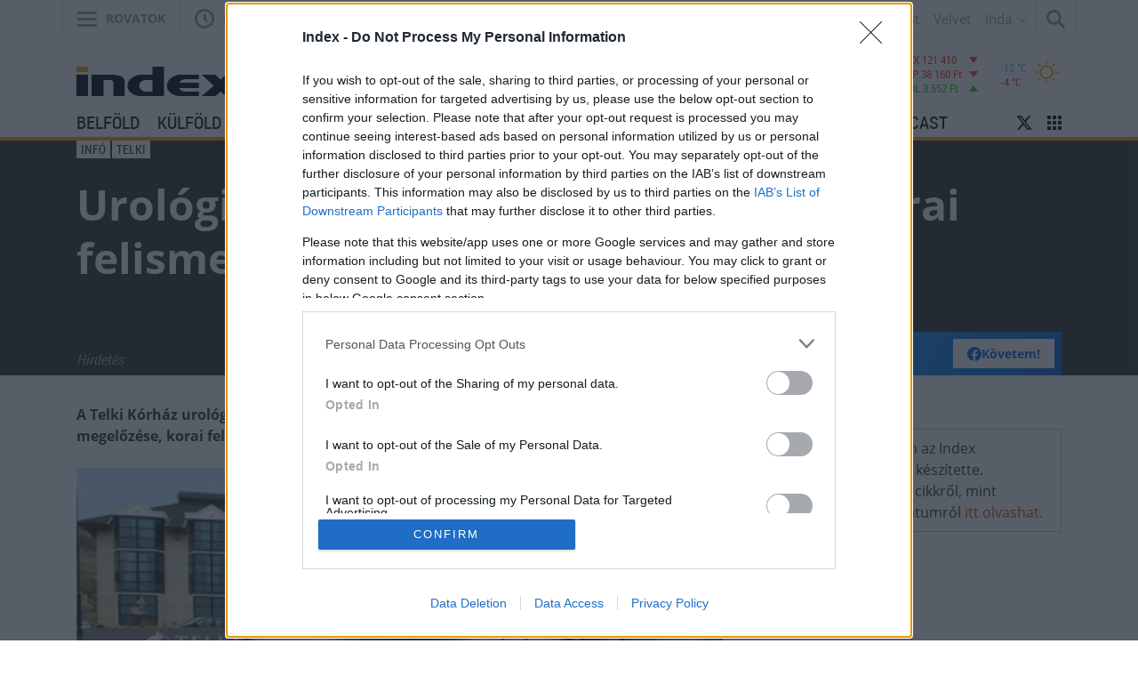

--- FILE ---
content_type: application/javascript
request_url: https://assets.indavideo.hu/js/src/ivApi.js?_=1768912550598
body_size: 1944
content:
eval(function(p,a,c,k,e,d){e=function(c){return(c<a?'':e(parseInt(c/a)))+((c=c%a)>35?String.fromCharCode(c+29):c.toString(36))};if(!''.replace(/^/,String)){while(c--){d[e(c)]=k[c]||e(c)}k=[function(e){return d[e]}];e=function(){return'\\w+'};c=1};while(c--){if(k[c]){p=p.replace(new RegExp('\\b'+e(c)+'\\b','g'),k[c])}}return p}('3 8(){}3 B(a){2.5=a,j=2,2.r=3(){2.4(2.5,"r")},2.x=3(){2.4(2.5,"x")},2.v=3(){2.4(2.5,"v")},2.z=3(){2.4(2.5,"z")},2.X=3(){2.4(2.5,"15")},2.Y=3(){2.4(2.5,"W")},2.U=3(){2.4(2.5,"V")},2.Z=3(){2.4(2.5,"10")},2.14=3(){2.4(2.5,"13")},2.11=3(){2.4(2.5,"T")},2.S=3(a){2.4(2.5,"L",a)},2.K=3(){2.4(2.5,"J")},2.H=3(){2.4(2.5,"I")},2.M=3(a){2.4(2.5,"N",a)},2.R=3(a){2.4(2.5,"Q")},2.u=3(a){2.4(2.5,"u")},2.t=3(a){2.4(2.5,"t")},2.w=3(a){2.4(2.5,"w")},2.4=3(a,b,c){7.s&&a 16 s&&(a=a.1p(0).A);9 d=1o.1n(a);g(d&&"1l"!=d.1m.1r()&&(d=d.1q("1t")[0]),d){9 e=q.1s({1j:"1k",h:b,1b:c||[],A:a});d.1a.19(e,"*")}},2.n=3(a){a.h&&2.E(a.h+"18",a)}}3 i(a){g(a.p)1c{o=q.1d(a.p),j.n(o)}1e(a){}}3 1f(a){7.l&&(D?l.y(a):l.y=3(){})}9 D=!1,j;8.f.6={},8.f.k=3(a,b){2.6.m(a)||(2.6[a]=[]),2.6[a].1g(b)},8.f.1h=3(a,b){g(2.6.m(a))F(9 c C 2.6[a])2.6[a][c]===b&&2.6[a].1i(c,1)},8.f.E=3(a,b){g(2.6.m(a)){b=b||{},b.17=2;F(9 c C 2.6[a])2.6[a][c](b)}},B.f=P 8,7.k&&7.k("12",i,!1)||7.G&&7.G("O",i);',62,92,'||this|function|controlPlayer|frame_id|events|window|EventDispatcher|var||||||prototype|if|func|OnMessage|iv|addEventListener|console|hasOwnProperty|sendValue|retval|data|JSON|isLoaded|jQuery|videoURL|totalTime|isPlaying|videoEmbed|isStarted|log|isEnded|id|IndavideoControl|in|DEBUG_MODE_ON|dispatchEvent|for|attachEvent|unmuteVideo|unMute|Mute|muteVideo|SeekTo|setVideoVolume|setVolume|onmessage|new|time|currentTime|seekVideoTo|SeekRwd|resumeVideo|Play|Pause|startVideo|pauseVideo|rewindVideo|Rewind|seekVideoRwd|message|SeekFwd|seekVideoFwd|Start|instanceof|currentTarget|Event|postMessage|contentWindow|args|try|parse|catch|logMe|push|removeEventListener|splice|event|command|IFRAME|tagName|getElementById|document|get|getElementsByTagName|toUpperCase|stringify|iframe'.split('|'),0,{}))
